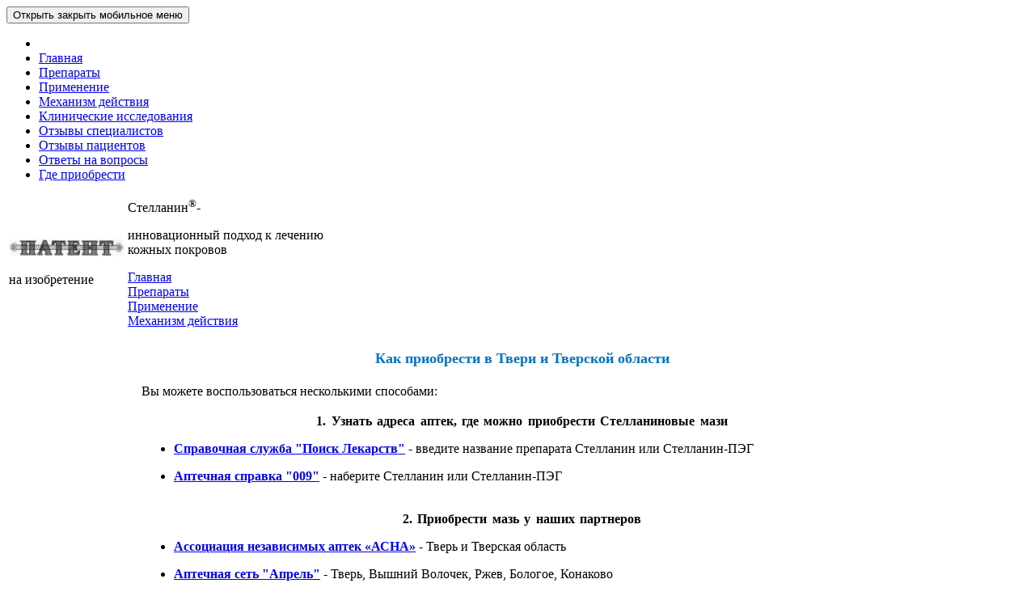

--- FILE ---
content_type: text/html; charset=UTF-8
request_url: https://stellanin.info/kakpriobresti/centr-okrug/tverskaya-oblast.php
body_size: 25261
content:
<!DOCTYPE html>
<html>
	<head>

<meta name="yandex-verification" content="829a20e167a1e2e5" />
<meta name="yandex-verification" content="d96d16f5e59a11de" />
<meta name="yandex-verification" content="2f54b5068c8c872a" />
<meta name="yandex-verification" content="fe7b7431abe34255" />

<!-- Global site tag (gtag.js) - Google Analytics -->
<script async src="https://www.googletagmanager.com/gtag/js?id=UA-112476249-1"></script>
<script>
	window.dataLayer = window.dataLayer || [];
	function gtag(){dataLayer.push(arguments);}
	gtag('js', new Date());
	let gtag_config = {
		'transport_type': 'beacon'//, 'page_title': 'title', 'page_location': 'http://location', 'page_path': '/path'
	};
	gtag('config', 'UA-112476249-3', gtag_config); 		//info
</script>


<!-- Yandex.Metrika counter -->
<script type="text/javascript" >
   (function(m,e,t,r,i,k,a){m[i]=m[i]||function(){(m[i].a=m[i].a||[]).push(arguments)};
   var z = null;m[i].l=1*new Date();
   for (var j = 0; j < document.scripts.length; j++) {if (document.scripts[j].src === r) { return; }}
   k=e.createElement(t),a=e.getElementsByTagName(t)[0],k.async=1,k.src=r,a.parentNode.insertBefore(k,a)})
   (window, document, "script", "https://mc.yandex.ru/metrika/tag.js", "ym");

   ym(25661474, "init", {
        clickmap:true,
        trackLinks:true,
        accurateTrackBounce:true,
        webvisor:true
   });
</script>
<noscript><div><img src="https://mc.yandex.ru/watch/25661474" style="position:absolute; left:-9999px;" alt="" /></div></noscript>
<!-- /Yandex.Metrika counter -->




		<meta http-equiv="Content-Type" content="text/html; charset=utf-8" />
		<meta name="viewport" content="width=device-width, initial-scale=1">
		<meta name="design" content="Askaron Systems" /> 
		<title>Как приобрести</title>
		<script type="text/javascript" src="/js/jquery-1.9.1.min.js"></script>
		<script type="text/javascript" src="/js/responsive-switch.min.js"></script>
		<script type="text/javascript" src="/js/jquery.sticky.js"></script>

		<!-- Site -->
		<script type="text/javascript" src="/js/mainscript.js?10"></script>
		<!-- Fonts -->


		<meta http-equiv="Content-Type" content="text/html; charset=UTF-8" />
<meta name="robots" content="index, follow" />
<meta name="keywords" content="Стелланин" />
<meta name="description" content="Стелланин" />
<link href="/bitrix/cache/css/s2/stellanin_info/template_4a4927d1de0e3b5a002f5cbe08ed3e0a/template_4a4927d1de0e3b5a002f5cbe08ed3e0a_v1.css?17454621956741" type="text/css"  data-template-style="true" rel="stylesheet" />
<script>if(!window.BX)window.BX={};if(!window.BX.message)window.BX.message=function(mess){if(typeof mess==='object'){for(let i in mess) {BX.message[i]=mess[i];} return true;}};</script>
<script>(window.BX||top.BX).message({"JS_CORE_LOADING":"Загрузка...","JS_CORE_NO_DATA":"- Нет данных -","JS_CORE_WINDOW_CLOSE":"Закрыть","JS_CORE_WINDOW_EXPAND":"Развернуть","JS_CORE_WINDOW_NARROW":"Свернуть в окно","JS_CORE_WINDOW_SAVE":"Сохранить","JS_CORE_WINDOW_CANCEL":"Отменить","JS_CORE_WINDOW_CONTINUE":"Продолжить","JS_CORE_H":"ч","JS_CORE_M":"м","JS_CORE_S":"с","JSADM_AI_HIDE_EXTRA":"Скрыть лишние","JSADM_AI_ALL_NOTIF":"Показать все","JSADM_AUTH_REQ":"Требуется авторизация!","JS_CORE_WINDOW_AUTH":"Войти","JS_CORE_IMAGE_FULL":"Полный размер"});</script>

<script src="/bitrix/js/main/core/core.min.js?1742805745225353"></script>

<script>BX.Runtime.registerExtension({"name":"main.core","namespace":"BX","loaded":true});</script>
<script>BX.setJSList(["\/bitrix\/js\/main\/core\/core_ajax.js","\/bitrix\/js\/main\/core\/core_promise.js","\/bitrix\/js\/main\/polyfill\/promise\/js\/promise.js","\/bitrix\/js\/main\/loadext\/loadext.js","\/bitrix\/js\/main\/loadext\/extension.js","\/bitrix\/js\/main\/polyfill\/promise\/js\/promise.js","\/bitrix\/js\/main\/polyfill\/find\/js\/find.js","\/bitrix\/js\/main\/polyfill\/includes\/js\/includes.js","\/bitrix\/js\/main\/polyfill\/matches\/js\/matches.js","\/bitrix\/js\/ui\/polyfill\/closest\/js\/closest.js","\/bitrix\/js\/main\/polyfill\/fill\/main.polyfill.fill.js","\/bitrix\/js\/main\/polyfill\/find\/js\/find.js","\/bitrix\/js\/main\/polyfill\/matches\/js\/matches.js","\/bitrix\/js\/main\/polyfill\/core\/dist\/polyfill.bundle.js","\/bitrix\/js\/main\/core\/core.js","\/bitrix\/js\/main\/polyfill\/intersectionobserver\/js\/intersectionobserver.js","\/bitrix\/js\/main\/lazyload\/dist\/lazyload.bundle.js","\/bitrix\/js\/main\/polyfill\/core\/dist\/polyfill.bundle.js","\/bitrix\/js\/main\/parambag\/dist\/parambag.bundle.js"]);
</script>
<script>BX.Runtime.registerExtension({"name":"ui.dexie","namespace":"BX.Dexie3","loaded":true});</script>
<script>BX.Runtime.registerExtension({"name":"ls","namespace":"window","loaded":true});</script>
<script>BX.Runtime.registerExtension({"name":"fx","namespace":"window","loaded":true});</script>
<script>BX.Runtime.registerExtension({"name":"fc","namespace":"window","loaded":true});</script>
<script>(window.BX||top.BX).message({"LANGUAGE_ID":"ru","FORMAT_DATE":"MM\/DD\/YYYY","FORMAT_DATETIME":"MM\/DD\/YYYY H:MI:SS T","COOKIE_PREFIX":"BITRIX_SM","SERVER_TZ_OFFSET":"10800","UTF_MODE":"Y","SITE_ID":"s2","SITE_DIR":"\/","USER_ID":"","SERVER_TIME":1769506298,"USER_TZ_OFFSET":0,"USER_TZ_AUTO":"Y","bitrix_sessid":"6593013e2623f8964a14596cf09c5301"});</script>


<script  src="/bitrix/cache/js/s2/stellanin_info/kernel_main/kernel_main_v1.js?1745462290158469"></script>
<script src="/bitrix/js/ui/dexie/dist/dexie3.bundle.min.js?174280148988274"></script>
<script src="/bitrix/js/main/core/core_ls.min.js?17428057292683"></script>
<script src="/bitrix/js/main/core/core_frame_cache.min.js?174280572911132"></script>
<script src="/bitrix/js/askaron.fastauth/script.js?1742799652886"></script>
<script>BX.setJSList(["\/bitrix\/js\/main\/core\/core_fx.js","\/bitrix\/js\/main\/session.js","\/bitrix\/js\/main\/pageobject\/pageobject.js","\/bitrix\/js\/main\/core\/core_window.js","\/bitrix\/js\/main\/date\/main.date.js","\/bitrix\/js\/main\/core\/core_date.js","\/bitrix\/js\/main\/utils.js","\/bitrix\/templates\/stellanin_info\/components\/bitrix\/menu\/left_ext\/script.js","\/bitrix\/templates\/stellanin_info\/components\/bitrix\/menu\/left\/script.js"]);</script>
<script>BX.setCSSList(["\/bitrix\/templates\/stellanin_info\/styles.css","\/bitrix\/templates\/stellanin_info\/template_styles.css"]);</script>


<script  src="/bitrix/cache/js/s2/stellanin_info/template_047c97028abfc5aed39d1ded03969cb5/template_047c97028abfc5aed39d1ded03969cb5_v1.js?17454621951476"></script>
<script>var _ba = _ba || []; _ba.push(["aid", "fb53938e2b14516cdb12673f56af2c7a"]); _ba.push(["host", "stellanin.info"]); (function() {var ba = document.createElement("script"); ba.type = "text/javascript"; ba.async = true;ba.src = (document.location.protocol == "https:" ? "https://" : "http://") + "bitrix.info/ba.js";var s = document.getElementsByTagName("script")[0];s.parentNode.insertBefore(ba, s);})();</script>


		<link href='/bitrix/themes/.default/mobile.css?5' rel='stylesheet' type='text/css'/>
		
	</head>
		<body>

		<div class="mobile-menu">
  			<button class="mobile-menu-close">Открыть закрыть мобильное меню</button>
			<div class="mobile-menu-overlay"></div>

		  <ul>
			<li class="active"><a href="#" class="rs-link" data-link-desktop="Полная версия сайта" data-link-responsive="Мобильная версия"></a>   </li>
			<li><a href="/">Главная</a></li>
			<li><a href="/products/">Препараты</a></li>
			<li><a href="/use/">Применение</a></li>
			<li><a href="/action/">Механизм действия</a></li>
			<li><a href="/clinicresearch/">Клинические исследования</a></li>
			<li><a href="/otzivy-specialistov/">Отзывы специалистов</a></li>
			<li><a href="/testimonials/">Отзывы пациентов</a></li>
			<li><a href="/otveti-na-voprosi/">Ответы на вопросы</a></li>
			<li class="active"><a onclick="ym(25661474,'reachGoal','buy_where_mobile'); gtag('event', 'click_kakpriobresti_mobile'); return true;" href="https://uteka.ru/search/?query=%D1%81%D1%82%D0%B5%D0%BB%D0%BB%D0%B0%D0%BD%D0%B8%D0%BD&aq=%D1%81%D1%82%D0%B5%D0%BB%D0%BB%D0%B0%D0%BD%D0%B8%D0%BD&ac=text" target="_blank">Где приобрести</a></li>
		  </ul>
		</div>
		<table class="top">
			<tr>
				<td class="l">

					<p><img src="/images/patent.png" width="143" height="22" alt="Патент Стелланин"><p>
<p>на изобретение</p>		
				</td>
				<td class="c">


					
					<div class="content">
						
						<div class="name">
							<span>Стелланин<sup>®</sup>-</span><p>инновационный подход к лечению </br>кожных покровов</p>						
						
						</div>
						<div class="mmenu">
			
													
			<div class="item active">
				<a href="/">Главная</a>
			</div>
		
						
			<div class="item ">
				<a href="/products/">Препараты</a>
			</div>
		
						
			<div class="item ">
				<a href="/use/">Применение</a>
			</div>
		
						
			<div class="item ">
				<a href="/action/">Механизм действия</a>
			</div>
			</div>

					</div>		
				</td>
				<td class="r">&nbsp;
				</td>
			</tr>	
		</table>

		<table class="page">
			<tr>
				<td class="l">

<div id="right-sticker" style="width:160px;">



		


	
		<a class="side-button blue-button"  href="/clinicresearch/">КЛИНИЧЕСКИЕ ИССЛЕДОВАНИЯ</a>

	
		<a class="side-button blue-button"  href="/otzivy-specialistov/">ОТЗЫВЫ СПЕЦИАЛИСТОВ</a>

	
		<a class="side-button blue-button"  href="/testimonials/">ОТЗЫВЫ ПАЦИЕНТОВ</a>

	
		<a class="side-button blue-button"  href="/otveti-na-voprosi/">ОТВЕТЫ на вопросы</a>

	
		<br>
		<br>

		
<div class="side-cap red-cap"><font color="#f16522" size="3">Мазь
    <br />
  </font><span style="font-size: 14px;"><font color="#f16522">&laquo;</font></span><font color="#f16522">СТЕЛЛАНИН</font><span style="font-size: 14px;"><font color="#f16522">&raquo;</font></span><span style="font-size: 14px;">
    <br />
  <font color="#000000">в домашней </font></span><span style="font-size: 14px;"><font color="#000000">аптечке</font></span></div>
 <font color="#000000" class="mobile-hidden" size="2"><a class="side-button orange-button" href="/stellanin-v-aptechke/" >Узнать зачем...</a></font>	
		<br>
		<br>
		




		<br>
		<br>	
		<div class="copy">
			<img src="/images/stellanin-logo.png" alt="Стелланин">
			<p>©  2007-2026, ООО&nbsp;«Фармпрепарат»<br>Все права на материалы, находящиеся на сайте, охраняются в соответствии с законодательством РФ. При использовании любых материалов ресурса прямая ссылка обязательна.</p>
			<br>
			<br>
		</div>

	</div>
					

				</td>
				<td class="c">
					<h1 class="page-title"></h1>
						<div class="page-content">

<div style="text-align: center;">
 <b style="color: #0072bc; font-size: large;">Как приобрести в Твери и Тверской области</b>
</div>
<div style="text-align: center;">
 <b style="color: #0072bc; font-size: large;"> <br>
 </b>
</div>
<div style="text-align: center;">
	<div style="text-align: justify;">
		 Вы можете воспользоваться несколькими способами:
	</div>
	<div style="text-align: justify;">
 <br>
	</div>
</div>
<div style="text-align: center;">
 <b style="line-height: 19.6000003814697px; word-spacing: 2.38000011444092px; font-size: medium;">1. Узнать адреса аптек, где можно приобрести Стелланиновые мази</b>
</div>
<div style="text-align: justify;">
		<ul>
			<li><b><a href="https://tver.uteka.ru/checkout/pickup/picker/?fastOrderProductId=221037" title="смотреть АДРЕСА и ТЕЛЕФОНЫ аптек" target="_blank">Справочная служба "Поиск Лекарств"</a></b> - введите название препарата Стелланин или Стелланин-ПЭГ</li>
		</ul>
	<ul>
		<li><b><a href="https://тверь.009.рф/search/стелланин" title="смотреть АДРЕСА и ТЕЛЕФОНЫ аптек" target="_blank">Аптечная справка "009"</a></b> - наберите Стелланин или Стелланин-ПЭГ</li>
	</ul>
	<div style="text-align: center;">
		<div style="text-align: justify;">
 <br>
		</div>
		<div style="text-align: center;">
 <b style="line-height: 19.6000003814697px; word-spacing: 2.38000011444092px; font-size: medium;">2. Приобрести мазь у наших партнеров</b>
		</div>
		<div style="text-align: justify;">
			<ul>
				<li><b><a href="https://tverskaya.asna.ru/search/?q=стелланин" target="_blank" title="смотреть АДРЕСА и ТЕЛЕФОНЫ аптек сети">Ассоциация независимых аптек «АСНА»</a></b> - Тверь и Тверская область</li>
			</ul>
	<ul>
				<li><b><a href="https://apteka-april.ru/brand/1002657-Stellanin" title="смотреть АДРЕСА и ТЕЛЕФОНЫ аптек" target="_blank">Аптечная сеть "Апрель"</a></b> - Тверь, Вышний Волочек, Ржев, Бологое, Конаково</li>
			</ul>
<ul>
				<li><b><a href="https://tver.budzdorov.ru/search/стелланин" title="смотреть АДРЕСА и ТЕЛЕФОНЫ аптек" target="_blank">Аптечная сеть "Будь Здоров"</a></b> - Тверь и Тверская область </li>
			</ul>
<ul>
				<li><b><a href="https://www.eapteka.ru/tver/search/?q=стелланин" target="_blank" title="смотреть АДРЕСА и ТЕЛЕФОНЫ аптек сети">Сеть аптек «Еаптека"</a></b> - Тверь, Конаково, Бежецк</li>
			</ul>
			<ul>
				<li><b><a href="https://vitaexpress.ru/search/стелланин/" target="_blank" title="смотреть АДРЕСА и ТЕЛЕФОНЫ аптек сети">Сеть аптек «Вита"</a></b> - Тверь, Вышний Волочек</li>
			</ul>		
			<ul>
				<li><b><a href="https://tver.rigla.ru/search?q=стелланин#" target="_blank" title="смотреть АДРЕСА и ТЕЛЕФОНЫ аптек сети">Сеть аптек «Ригла»</a></b> - Тверь и Тверская область</li>
			</ul>
		
			<ul>
				<li><b><a href="http://366-zdorovye.ru/get_product_by_name?name=СТЕЛЛАНИН&category=-1&min_c=&max_c=" title="смотреть АДРЕСА и ТЕЛЕФОНЫ аптек &quot;Аптечная сеть 36,6 Здоровье" target="_blank">Аптечная сеть "36,6 Здоровье"</a></b> - Тверь, Торжок, Бежецк, Вышний Волочек, Редкино, Медное</li>
			</ul>
	<ul>
				<li><b><a href="https://apteka.planetazdorovo.ru/search/?q=стелланин" target="_blank" title="смотреть АДРЕСА и ТЕЛЕФОНЫ аптек сети">Сеть аптек «Планета Здоровья»</a></b> - Тверь, Вышний Волочек, Калязин</li>
			</ul>

			<ul>
				<li><b><a href="http://new.apteka1-tver.ru/search/?search=стелланин" title="смотреть АДРЕСА и ТЕЛЕФОНЫ аптек сети" target="_blank">Аптечная сеть "МУП Аптека №1"</a></b> - Тверь</li>
			</ul>	

		
			<ul>
				<li><b><a href="https://megapteka.ru/tver/catalog/dermatologiya-50/stellanin-peg-maz-3-56207" title="смотреть АДРЕСА и ТЕЛЕФОНЫ аптек" target="_blank">Ассоциация аптек "Мегаптека"</a></b> - Тверь, Вышний Волочек, Калязин, Рябеево</li>
			</ul>
		<ul>
				<li><b><a href="https://aloeapteka.ru/search/?query=стелланин" target="_blank" title="смотреть АДРЕСА и ТЕЛЕФОНЫ аптек сети">Сеть аптек "Алоэ"</a></b> - Тверь, Конаково </li>
			</ul>
			<ul>
				<li><b><a href="http://farmintorg.com/apteki/" title="смотреть АДРЕСА и ТЕЛЕФОНЫ аптек сети" target="_blank">Аптеки сети "Фарминторг"</a></b> - Тверь, Рязаново, Медное, Кулицкая, </li>
			</ul>

			<ul>
				<li><b><a href="https://2gis.ru/tver/search/Сияние%20ооо%20сеть%20аптек?m=35.899218%2C56.848565%2F12.41" title="смотреть АДРЕСА и ТЕЛЕФОНЫ аптек сети" target="_blank">Аптеки сети "Сияние"</a></b> - Тверь</li>
			</ul>		

			<ul>
				<li><b><a href="https://2gis.ru/tver/search/Тверская%20оптика?m=35.937817%2C56.844288%2F11.65" title="смотреть АДРЕСА и ТЕЛЕФОНЫ аптек сети" target="_blank">Аптеки сети "Тверская Оптика"</a></b> - Тверь</li>
			</ul>
	<ul>
				<li><b><a href="http://www.kalinafarm.ru/search/?q=стелланин" title="смотреть АДРЕСА и ТЕЛЕФОНЫ аптек" target="_blank">Сеть аптек «Калина Фарм"</a></b> - Тверь, Вышний Волочек, Ржев, Удомля</li>
			</ul>
			<div style="text-align: center;">
				<div style="text-align: justify;">
 <br>
				</div>
				<div style="text-align: center;">
 <b style="line-height: 19.6000003814697px; word-spacing: 2.38000011444092px; font-size: medium;">3. Заказать доставку в ближайшую аптеку</b>
					<p>
					</p>
					<p style="text-align: justify; font-size: 14px; line-height: 19.6000003814697px; word-spacing: 2.38000011444092px;">
						 Можно <b>узнать цену</b> и &nbsp;<b>заказать доставку </b>Стелланина более чем в <b>130 аптек </b>Твери и Тверской области. Заказ и доставка <b>бесплатны. </b>Оплата самого препарата осуществляется <b>в аптеке</b> при получении товара.
			</p>
		<table width="600" align="center" cellpadding="0" cellspacing="0" style="font-size: 14px; color: #58595b; line-height: 19.6000003814697px; word-spacing: 2.38000011444092px; border-collapse: collapse;">
		<tbody>
		<tr>
			<td colspan="1" style="text-align: center;">
 <a href="https://apteka.ru/product/stellanin-peg-3-maz-20-gr-5e3279a8f5a9ae0001410c1f/" target="_blank" title="Заказать Стелланин-ПЭГ через Интернет"><img width="200" alt="zakaz_st04.png" src="/upload/medialibrary/f2d/f2dcf387d408c008bbf28d875d6c6c5f.png" height="68" border="0"></a>
			</td>
			<td colspan="1" style="text-align: center;">
 <a href="https://apteka.ru/product/stellanin-3-maz-20-gr-5e3279a8f5a9ae0001410c26/" target="_blank" title="Заказать Стелланин через Интернет"><img width="200" alt="zakaz_st03.png" src="/upload/medialibrary/6a1/6a1284fc2d78993caf75ed12e759b200.png" height="68" border="0"></a>
			</td>
		</tr>
		<tr>
			<td align="center" valign="top">
 <strong>мазь Стелланин</strong><b class="sel" style="font-size: 14.4444446563721px; text-align: start;"><sup>®</sup></b><b>-ПЭГ</b> <br>
				<div style="text-align: -webkit-center;">
 <span style="font-size: 14px; text-align: justify;">
					<div style="display: inline !important;">
 <span style="font-size: 14px; color: #000000;">–&nbsp;</span><span style="font-size: 14px;">применяется при "мокнущих"&nbsp;</span>
					</div>
 </span>
				</div>
				<div style="text-align: -webkit-center;">
 <span style="text-align: justify;">ранах&nbsp;</span><span style="text-align: justify;">(с жидкими&nbsp;</span><span style="text-align: justify;">выделениями,&nbsp;</span>
				</div>
				<div style="text-align: -webkit-center;">
 <span style="text-align: justify;">при наличии гноя)</span>
				</div>
			</td>
			<td align="center" valign="top">
 <strong>мазь Стелланин</strong><b class="sel" style="font-size: 14.4444446563721px; text-align: start;"><sup>®&nbsp;</sup></b><strong> <br>
 </strong><span style="color: #000000; text-align: justify;">–&nbsp;</span>применяется при ранах <br>
				 без намокания (экссудации)
			</td>
		</tr>
		</tbody>
		</table>
 <br>
		<div style="text-align: center;">
 <b style="font-size: medium; line-height: 19.6000003814697px; word-spacing: 2.38000011444092px;">4. Приобрести (или заказать) Стелланин, обратившись в аптеку лично</b><b style="font-size: medium; line-height: 19.6000003814697px; word-spacing: 2.38000011444092px;">&nbsp;</b>
		</div>
		<p style="font-size: 14px; line-height: 19.6000003814697px; text-align: start; word-spacing: 2.38000011444092px;">
		</p>
 <u>Ваши действия:</u> <br>
		<ul style="font-size: 14px; text-align: left;">
			<li>Спросите в аптеке наличие Стелланиновой мази;</li>
			<li>Если &nbsp;мазь отсутствует, попросите фармацевта сделать заказ<span style="color: #262626;">;</span></li>
			<li><span style="text-align: justify;">Уточните у фармацевта, когда заказанный препарат можно будет забрать (обычно через один-два дня поставщик лекарственных препаратов доставляет мазь в аптеку).</span></li>
		</ul>
	</div>
	<p style="font-size: 14px; color: #58595b; line-height: 19.6000003814697px; word-spacing: 2.38000011444092px; text-align: center;">
		 &nbsp;<img width="600" alt="notabene.jpg" src="/upload/medialibrary/e9b/e9b5718bd816106077e8a75ef63c30d1.jpg" height="93" title="notabene.jpg" border="0" align="middle">
	</p>
</div>
<br>
</div>
</td>

<td class="r">
	<a href="#" class="rs-link" data-link-desktop="Полная версия сайта" data-link-responsive="Мобильная версия"></a>
<div id="left-sticker">
	<div class="how-to-buy-swim" id="footer-button-sticker">
					<div class="how-much-is">
					</div>
					
														<br>
					<br>
					<br>
					<div class="where-to-buy">
						<div class="buttons-header-container">
	<div class="side-cap">Где приобрести</div>
	<div class="side-sub">в аптеках вашего города<br></div>
	</div>

	<div class="buttons-container">
	
		<a	class="side-button orange-button"  
			href="https://uteka.ru/search/?query=%D1%81%D1%82%D0%B5%D0%BB%D0%BB%D0%B0%D0%BD%D0%B8%D0%BD&aq=%D1%81%D1%82%D0%B5%D0%BB%D0%BB%D0%B0%D0%BD%D0%B8%D0%BD&ac=text"
				onclick="ym(25661474,'reachGoal','buy_where'); handleClick('click_kakpriobresti','Узнать здесь','https://uteka.ru/search/?query=%D1%81%D1%82%D0%B5%D0%BB%D0%BB%D0%B0%D0%BD%D0%B8%D0%BD&aq=%D1%81%D1%82%D0%B5%D0%BB%D0%BB%D0%B0%D0%BD%D0%B8%D0%BD&ac=text','stellanin.info', '')"
		
			target="_blank">
								Узнать здесь		</a>

	
		<a	class="side-button orange-button"  
			href="https://uteka.ru/search/?query=%D1%81%D1%82%D0%B5%D0%BB%D0%BB%D0%B0%D0%BD%D0%B8%D0%BD&aq=%D1%81%D1%82%D0%B5%D0%BB%D0%BB%D0%B0%D0%BD%D0%B8%D0%BD&ac=text"
				onclick="ym(25661474,'reachGoal','buy_where_moskow'); handleClick('click_kakpriobresti_moscow','- в т.ч. в Москве','https://uteka.ru/search/?query=%D1%81%D1%82%D0%B5%D0%BB%D0%BB%D0%B0%D0%BD%D0%B8%D0%BD&aq=%D1%81%D1%82%D0%B5%D0%BB%D0%BB%D0%B0%D0%BD%D0%B8%D0%BD&ac=text','stellanin.info', '')"
		
			target="_blank">
								- в т.ч. в Москве		</a>

		</div>
</div>
	</div>

					<br>
					<br>
					<br>
					<div class="side-cap red-cap">
	<span style="font-size: 16px; color: #000000;">Оценка реальных покупателей</span> <br>
	<span style="font-size: 11px; color: #000000;">на независимом сайте<br> OTЗОВИК.РУ</span>
</div>
<a class="side-button blue-button" href="https://otzovik.com/reviews/maz_stellanin/" target="_blank">Читать здесь</a>

					
					</div>
            <script>
            document.addEventListener('DOMContentLoaded', function(){
                if(768 > screen.width) document.querySelector('#footer-button-sticker').style.display = 'none';
            });
        </script>
    </td>
</tr>
</table>





		<!--Google Analytics-->
		<script>
			(function(i, s, o, g, r, a, m) {
				i['GoogleAnalyticsObject'] = r;
				i[r] = i[r] || function() {
					(i[r].q = i[r].q || []).push(arguments)
				}, i[r].l = 1 * new Date();
				a = s.createElement(o),
						m = s.getElementsByTagName(o)[0];
				a.async = 1;
				a.src = g;
				m.parentNode.insertBefore(a, m)
			})(window, document, 'script', '//www.google-analytics.com/analytics.js', 'ga');

			ga('create', 'UA-56855351-3', 'auto');
			ga('send', 'pageview');

		</script>
		<!--/Google Analytics-->

</body>
</html>


--- FILE ---
content_type: text/plain
request_url: https://www.google-analytics.com/j/collect?v=1&_v=j102&a=1673319397&t=pageview&_s=1&dl=https%3A%2F%2Fstellanin.info%2Fkakpriobresti%2Fcentr-okrug%2Ftverskaya-oblast.php&ul=en-us%40posix&dt=%D0%9A%D0%B0%D0%BA%20%D0%BF%D1%80%D0%B8%D0%BE%D0%B1%D1%80%D0%B5%D1%81%D1%82%D0%B8&sr=1280x720&vp=1280x720&_u=IEBAAEABAAAAACAAI~&jid=810030287&gjid=1063111897&cid=761557739.1769506300&tid=UA-56855351-3&_gid=1009996283.1769506300&_r=1&_slc=1&z=1644569555
body_size: -450
content:
2,cG-NJ0W5F1SBN

--- FILE ---
content_type: application/javascript
request_url: https://stellanin.info/js/mainscript.js?10
body_size: 3133
content:
// JavaScript Document

function handleClickPageContentYM(ym_event)
{
	if(ym_event) {
		ym(25661474,'reachGoal',ym_event);
		console.log('action ' + ym_event + ' complete at ' + location.hostname);
	}
	return true;
};

function handleClickPageContent(gtag_event, name)
{
	if(gtag_event) {
		gtag(
				'event', 
				gtag_event, 
				{
					'send_to': ['UA-112476249-3'],			//info
					'site_address': location.hostname,
					'non_interaction': true
				}
		);
		console.log(name + ': action ' + gtag_event + ' complete at ' + location.hostname);
	}
	return true;
};


jQuery(document).ready(function() {

// mobile menu
    jQuery('.mobile-menu-close, .mobile-menu-overlay').click(function() {
      var mobileMenu = jQuery('.mobile-menu');
      if (!mobileMenu.hasClass('opened')) {
        mobileMenu.addClass('opened');
		$('body, html').addClass('noscroll');
      } else {
        mobileMenu.removeClass('opened');
		$('body, html').removeClass('noscroll');
      }
    });
	
$("#left-sticker").sticky({topSpacing:10});
$("#right-sticker").sticky({topSpacing:10});

	var clickEvent = ('ontouchstart' in window) ?'touchend':'mousedown';
	//console.log(clickEvent);
	$('.page-content a').each(function(index, element) {
		//console.log(element);
		let img = $(element).find('img');
		if(img.length > 0) {
			let src = img[0].src.substring(img[0].src.lastIndexOf('/')+1,img[0].src.length);
			//console.log(src);
			if(src == 'bcd80ddb33c2f137ceecf16182bf21dd.png') 
			{ 
				//$(element).on('mousedown', function() { handleClickPageContent('page_stellanin_PEG', 'Мазь Стелланин ПЭГ 3%'); });
				$(element).on(clickEvent, function(e) { 
					handleClickPageContent('page_stellanin_PEG', 'Мазь Стелланин ПЭГ 3%'); 
				});
			}
			if(src == '12ba6f29bce981ebd19005086e7ae5af.png') 
			{ 
				//$(element).on('mousedown', function() { handleClickPageContent('page_stellanin', 'мазь Стелланин 3%'); });
				$(element).on(clickEvent, function(e) { 
					handleClickPageContent('page_stellanin', 'мазь Стелланин 3%'); 
				});
			}
			if(src == 'uznat_zdes_perechen_aptek.jpg') 
			{ 
				//$(element).on('mousedown', function() { handleClickPageContent('page_kakpriobresti', 'Перечень аптек'); });
				$(element).on(clickEvent, function(e) { 
					handleClickPageContent('page_kakpriobresti', 'Перечень аптек'); 
				});
			}
/* --- 25.06.2022 --- */
			if(src == 'button_stellanin_peg_na_uteka_02.jpg') 
			{ 
				//$(element).on('mousedown', function() { handleClickPageContent('page_stellanin_PEG', 'Мазь Стелланин ПЭГ 3%'); });
				$(element).on(clickEvent, function(e) {
					handleClickPageContent('page_stellanin_PEG', 'Мазь Стелланин ПЭГ 3%');
					handleClickPageContentYM('buy_where_uteka_peg');
				});
			}
			if(src == 'button_stellanin_na_uteka_02.jpg') 
			{ 
				//$(element).on('mousedown', function() { handleClickPageContent('page_stellanin', 'мазь Стелланин 3%'); });
				$(element).on(clickEvent, function(e) {
					handleClickPageContent('page_stellanin', 'мазь Стелланин 3%');
					handleClickPageContentYM('buy_where_uteka');
				});
			}
		}
	});
});